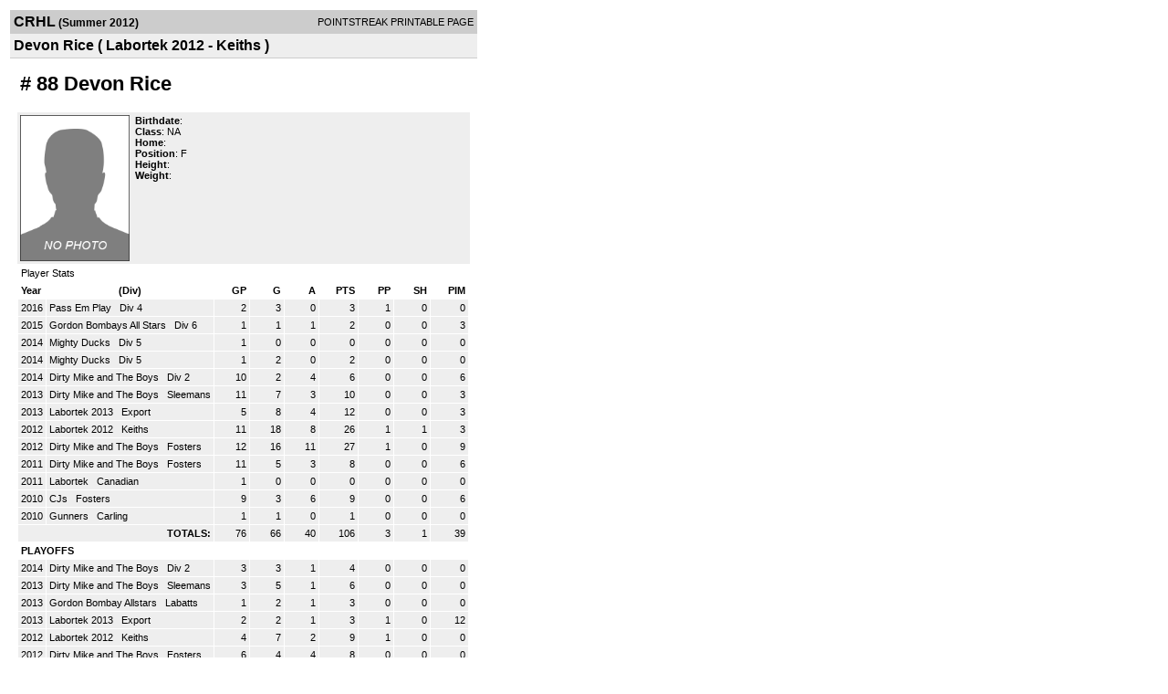

--- FILE ---
content_type: text/html; charset=UTF-8
request_url: https://d15k3om16n459i.cloudfront.net/players/print/playerpage.html?playerid=6014943&seasonid=9025
body_size: 2226
content:
<html>
<head>
<LINK REL="STYLESHEET" HREF="/common/playersprintstylesheet.css">
</head>
<body>
<table width=518><tr><td align="center"><table width="100%" border="0" cellspacing="0" cellpadding="4">
		<tr class="headerPlayer">
		<td width="60%"><font class="conHeader">CRHL</font> <font class="season">(Summer 2012)</font></td>
		<td width="40%" align="right">POINTSTREAK PRINTABLE PAGE</td>
		</tr>
		<tr class="subHeader">
		<td width="60%" colspan="2"><font class="big">
		Devon Rice				(
		Labortek 2012 - Keiths		)
				</td>
	</tr>
	</table>
	<table width="100%" border="0" cellspacing="0" cellpadding="0">
	<tr><td class="intshim"><img src="/images/shim.gif" width="1" height="1"></td></tr>
	</table>
<br>
<table width="97%"  border="0" cellspacing="0" cellpadding="3">
  <tr>
    <td colspan="3" class="cellTeamPlayer"><h1>
    # 88 Devon Rice</h1></td>
  </tr>
  <tr class="lightGrey">
    <td width="16%" valign="top"><img src="/photos/ps-nophoto-md.png" width="120" height="160" alt="Player Photo"></td>
    <td width="32%" valign="top"><strong>Birthdate</strong>:
        <br>
  			<strong>Class</strong>: NA	<br>
	    <strong>Home</strong>:   <br>
    	    <strong>Position</strong>:  F <br />
	    <strong>Height</strong>:   <br />
	    <strong>Weight</strong>:  <br />
		     </td>
	<td width="52%" valign="top">
		</td>
  </tr>
</table>
  	<table width="97%" border="0" cellpadding="3" cellspacing="1">
  <tr>
    <td colspan="11" class="cellTeamPlayer">Player Stats</td>
  </tr>
    <tr class="fields" align="center">
    <td align="left">Year</td>
    <td> (Div)</td>
    <td width="50" align="right">GP</td>

    
	    <td width="50" align="right">G</td>
	    <td width="50" align="right">A</td>
	    <td width="50" align="right">PTS</td>
	    <td width="50" align="right">PP</td>
	    <td width="50" align="right">SH</td>
	    <td width="50" align="right">PIM</td>

 			 
  </tr>
    <tr class="lightGrey" align="right">
    <td align="left">2016</td>
    <td nowrap align="left"><a href="players-team.html?teamid=612035&seasonid=15848">
      Pass Em Play      </a> &nbsp;
      Div 4</td>
    <td>2</td>

          <td>3</td>
	    <td>0</td>
	    <td>3</td>
	    <td>1</td>
	    <td>0</td>
	    <td>0</td>
 			
      </tr>
    <tr class="lightGrey" align="right">
    <td align="left">2015</td>
    <td nowrap align="left"><a href="players-team.html?teamid=459554&seasonid=14385">
      Gordon Bombays All Stars      </a> &nbsp;
      Div 6</td>
    <td>1</td>

          <td>1</td>
	    <td>1</td>
	    <td>2</td>
	    <td>0</td>
	    <td>0</td>
	    <td>3</td>
 			
      </tr>
    <tr class="lightGrey" align="right">
    <td align="left">2014</td>
    <td nowrap align="left"><a href="players-team.html?teamid=459617&seasonid=12848">
      Mighty Ducks      </a> &nbsp;
      Div 5</td>
    <td>1</td>

          <td>0</td>
	    <td>0</td>
	    <td>0</td>
	    <td>0</td>
	    <td>0</td>
	    <td>0</td>
 			
      </tr>
    <tr class="lightGrey" align="right">
    <td align="left">2014</td>
    <td nowrap align="left"><a href="players-team.html?teamid=459617&seasonid=12848">
      Mighty Ducks      </a> &nbsp;
      Div 5</td>
    <td>1</td>

          <td>2</td>
	    <td>0</td>
	    <td>2</td>
	    <td>0</td>
	    <td>0</td>
	    <td>0</td>
 			
      </tr>
    <tr class="lightGrey" align="right">
    <td align="left">2014</td>
    <td nowrap align="left"><a href="players-team.html?teamid=310086&seasonid=12848">
      Dirty Mike and The Boys      </a> &nbsp;
      Div 2</td>
    <td>10</td>

          <td>2</td>
	    <td>4</td>
	    <td>6</td>
	    <td>0</td>
	    <td>0</td>
	    <td>6</td>
 			
      </tr>
    <tr class="lightGrey" align="right">
    <td align="left">2013</td>
    <td nowrap align="left"><a href="players-team.html?teamid=310086&seasonid=10923">
      Dirty Mike and The Boys      </a> &nbsp;
      Sleemans</td>
    <td>11</td>

          <td>7</td>
	    <td>3</td>
	    <td>10</td>
	    <td>0</td>
	    <td>0</td>
	    <td>3</td>
 			
      </tr>
    <tr class="lightGrey" align="right">
    <td align="left">2013</td>
    <td nowrap align="left"><a href="players-team.html?teamid=380584&seasonid=10923">
      Labortek 2013      </a> &nbsp;
      Export</td>
    <td>5</td>

          <td>8</td>
	    <td>4</td>
	    <td>12</td>
	    <td>0</td>
	    <td>0</td>
	    <td>3</td>
 			
      </tr>
    <tr class="lightGrey" align="right">
    <td align="left">2012</td>
    <td nowrap align="left"><a href="players-team.html?teamid=380584&seasonid=9025">
      Labortek 2012      </a> &nbsp;
      Keiths</td>
    <td>11</td>

          <td>18</td>
	    <td>8</td>
	    <td>26</td>
	    <td>1</td>
	    <td>1</td>
	    <td>3</td>
 			
      </tr>
    <tr class="lightGrey" align="right">
    <td align="left">2012</td>
    <td nowrap align="left"><a href="players-team.html?teamid=310086&seasonid=9025">
      Dirty Mike and The Boys      </a> &nbsp;
      Fosters</td>
    <td>12</td>

          <td>16</td>
	    <td>11</td>
	    <td>27</td>
	    <td>1</td>
	    <td>0</td>
	    <td>9</td>
 			
      </tr>
    <tr class="lightGrey" align="right">
    <td align="left">2011</td>
    <td nowrap align="left"><a href="players-team.html?teamid=310086&seasonid=7078">
      Dirty Mike and The Boys      </a> &nbsp;
      Fosters</td>
    <td>11</td>

          <td>5</td>
	    <td>3</td>
	    <td>8</td>
	    <td>0</td>
	    <td>0</td>
	    <td>6</td>
 			
      </tr>
    <tr class="lightGrey" align="right">
    <td align="left">2011</td>
    <td nowrap align="left"><a href="players-team.html?teamid=309492&seasonid=7078">
      Labortek      </a> &nbsp;
      Canadian</td>
    <td>1</td>

          <td>0</td>
	    <td>0</td>
	    <td>0</td>
	    <td>0</td>
	    <td>0</td>
	    <td>0</td>
 			
      </tr>
    <tr class="lightGrey" align="right">
    <td align="left">2010</td>
    <td nowrap align="left"><a href="players-team.html?teamid=244340&seasonid=5480">
      CJs      </a> &nbsp;
      Fosters</td>
    <td>9</td>

          <td>3</td>
	    <td>6</td>
	    <td>9</td>
	    <td>0</td>
	    <td>0</td>
	    <td>6</td>
 			
      </tr>
    <tr class="lightGrey" align="right">
    <td align="left">2010</td>
    <td nowrap align="left"><a href="players-team.html?teamid=242172&seasonid=5480">
      Gunners      </a> &nbsp;
      Carling</td>
    <td>1</td>

          <td>1</td>
	    <td>0</td>
	    <td>1</td>
	    <td>0</td>
	    <td>0</td>
	    <td>0</td>
 			
      </tr>
    <tr class="lightGrey"  align="right">
    <td colspan="2" align="right"><strong>TOTALS:</strong></td>
    <td>76</td>


         	<td>66</td>
	    <td>40</td>
	    <td>106</td>
	    <td>3</td>
		 	<td>1</td>
			<td>39</td>

 			      </tr>
    <tr class="fields" align="left">
    <td colspan="11" align="left"> PLAYOFFS </td>
  </tr>
    <tr class="lightGrey" align="right">
    <td align="left">2014</td>
    <td nowrap align="left"><a href="players-team.html?teamid=310086&seasonid=13101">
      Dirty Mike and The Boys      </a> &nbsp;
      Div 2</td>
    <td>3</td>

       		<td>3</td>
	    <td>1</td>
	    <td>4</td>
	    <td>0</td>
	    <td>0</td>
	    <td>0</td>
  		    
  </tr>
    <tr class="lightGrey" align="right">
    <td align="left">2013</td>
    <td nowrap align="left"><a href="players-team.html?teamid=310086&seasonid=11323">
      Dirty Mike and The Boys      </a> &nbsp;
      Sleemans</td>
    <td>3</td>

       		<td>5</td>
	    <td>1</td>
	    <td>6</td>
	    <td>0</td>
	    <td>0</td>
	    <td>0</td>
  		    
  </tr>
    <tr class="lightGrey" align="right">
    <td align="left">2013</td>
    <td nowrap align="left"><a href="players-team.html?teamid=242178&seasonid=11323">
      Gordon Bombay Allstars      </a> &nbsp;
      Labatts</td>
    <td>1</td>

       		<td>2</td>
	    <td>1</td>
	    <td>3</td>
	    <td>0</td>
	    <td>0</td>
	    <td>0</td>
  		    
  </tr>
    <tr class="lightGrey" align="right">
    <td align="left">2013</td>
    <td nowrap align="left"><a href="players-team.html?teamid=380584&seasonid=11323">
      Labortek 2013      </a> &nbsp;
      Export</td>
    <td>2</td>

       		<td>2</td>
	    <td>1</td>
	    <td>3</td>
	    <td>1</td>
	    <td>0</td>
	    <td>12</td>
  		    
  </tr>
    <tr class="lightGrey" align="right">
    <td align="left">2012</td>
    <td nowrap align="left"><a href="players-team.html?teamid=380584&seasonid=9430">
      Labortek 2012      </a> &nbsp;
      Keiths</td>
    <td>4</td>

       		<td>7</td>
	    <td>2</td>
	    <td>9</td>
	    <td>1</td>
	    <td>0</td>
	    <td>0</td>
  		    
  </tr>
    <tr class="lightGrey" align="right">
    <td align="left">2012</td>
    <td nowrap align="left"><a href="players-team.html?teamid=310086&seasonid=9430">
      Dirty Mike and The Boys      </a> &nbsp;
      Fosters</td>
    <td>6</td>

       		<td>4</td>
	    <td>4</td>
	    <td>8</td>
	    <td>0</td>
	    <td>0</td>
	    <td>0</td>
  		    
  </tr>
    <tr class="lightGrey" align="right">
    <td align="left">2011</td>
    <td nowrap align="left"><a href="players-team.html?teamid=310086&seasonid=7641">
      Dirty Mike and The Boys      </a> &nbsp;
      Fosters</td>
    <td>3</td>

       		<td>1</td>
	    <td>2</td>
	    <td>3</td>
	    <td>0</td>
	    <td>0</td>
	    <td>0</td>
  		    
  </tr>
  
  <tr class="lightGrey" align="right">
    <td colspan="2" align="right"><strong>TOTALS:</strong></td>
    <td>22</td>


           <td>24</td>
	    <td>12</td>
	    <td>36</td>
	    <td>2</td>
	    <td>0</td>
	    <td>12</td>
 			      </tr>
    <tr class="fields">
    <td colspan="11"> EXHIBITION </td>
  </tr>
    <tr class="lightGrey" align="right">
    <td align="left">2014</td>
    <td nowrap align="left"><a href="players-team.html?teamid=310086&seasonid=12476">
      Dirty Mike and The Boys      </a> &nbsp;
      Div 2</td>
    <td>1</td>

     
	    <td>0</td>
	    <td>0</td>
	    <td>0</td>
	    <td>0</td>
	    <td>0</td>
	    <td>0</td>
  			    
  </tr>
  
  <tr class="lightGrey" align="right">
    <td colspan="2" align="right"><strong>TOTALS:</strong></td>
    <td>1</td>

     
    <td>0</td>
		<td>0</td>
		<td>0</td>
		<td>0</td>
		<td>0</td>
		<td>0</td>
 			    
  </tr>
  </table>
		<br>
		<table cellpadding="3" cellspacing="1" border="0" width="97%">
		  <tr>
		    <td colspan="10" class="cellTeamPlayer">Game Log</td>
		  </tr>
		  <tr class="fields">
		    <td>DATE</td>
		    <td>GAME</td>
		    <td>RESULT</td>
		    <td align="right">G</td>
		    <td align="right">A</td>
		    <td align="right">PTS</td>
		    <td align="right">PIM</td>
		    <td align="right">GWG</td>
		    <td align="right">PP</td>
		    <td align="right">SH</td>
		  </tr>
		  <tr class="lightGrey" align="right"><td align="center">05/03/12</td><td align="left"><a href="players-boxscore.html?gameid=1913365">Labortek 2012 vs Westend Warriors</a></td><td align="center">5-4 W</td><td>1</td><td>0</td><td>1</td><td>0</td><td>0</td><td>0</td><td>0</td></tr><tr bgcolor="ffffff" align="right"><td align="center">05/10/12</td><td align="left"><a href="players-boxscore.html?gameid=1934259">Labortek 2012 at Master Debaters</a></td><td align="center">6-2 W</td><td>0</td><td>1</td><td>1</td><td>0</td><td>0</td><td>0</td><td>0</td></tr><tr class="lightGrey" align="right"><td align="center">05/27/12</td><td align="left"><a href="players-boxscore.html?gameid=1913558">Labortek 2012 vs Gladiators</a></td><td align="center">6-3 W</td><td>2</td><td>0</td><td>2</td><td>0</td><td>0</td><td>0</td><td>0</td></tr><tr bgcolor="ffffff" align="right"><td align="center">06/05/12</td><td align="left"><a href="players-boxscore.html?gameid=1954315">Labortek 2012 at Battalion</a></td><td align="center">5-0 W</td><td>1</td><td>1</td><td>2</td><td>0</td><td>0</td><td>0</td><td>0</td></tr><tr class="lightGrey" align="right"><td align="center">06/10/12</td><td align="left"><a href="players-boxscore.html?gameid=1956848">Labortek 2012 vs Swedish Berries</a></td><td align="center">6-1 W</td><td>4</td><td>0</td><td>4</td><td>0</td><td>0</td><td>0</td><td>0</td></tr><tr bgcolor="ffffff" align="right"><td align="center">06/14/12</td><td align="left"><a href="players-boxscore.html?gameid=1956895">Labortek 2012 vs Pirates</a></td><td align="center">8-5 W</td><td>0</td><td>1</td><td>1</td><td>0</td><td>0</td><td>0</td><td>0</td></tr><tr class="lightGrey" align="right"><td align="center">06/19/12</td><td align="left"><a href="players-boxscore.html?gameid=1956955">Labortek 2012 at The Good Old Boys</a></td><td align="center">6-5 W</td><td>1</td><td>0</td><td>1</td><td>3</td><td>0</td><td>0</td><td>1</td></tr><tr bgcolor="ffffff" align="right"><td align="center">06/25/12</td><td align="left"><a href="players-boxscore.html?gameid=1957027">Labortek 2012 vs #twoopers</a></td><td align="center">4-7 L</td><td>2</td><td>0</td><td>2</td><td>0</td><td>0</td><td>0</td><td>0</td></tr><tr class="lightGrey" align="right"><td align="center">07/02/12</td><td align="left"><a href="players-boxscore.html?gameid=1957072">Labortek 2012 vs Gladiators</a></td><td align="center">9-1 W</td><td>3</td><td>2</td><td>5</td><td>0</td><td>0</td><td>1</td><td>0</td></tr><tr bgcolor="ffffff" align="right"><td align="center">07/12/12</td><td align="left"><a href="players-boxscore.html?gameid=1957192">Labortek 2012 vs Battalion</a></td><td align="center">8-5 W</td><td>3</td><td>1</td><td>4</td><td>0</td><td>0</td><td>0</td><td>0</td></tr><tr class="lightGrey" align="right"><td align="center">07/17/12</td><td align="left"><a href="players-boxscore.html?gameid=1957260">Labortek 2012 at Pirates</a></td><td align="center">6-7 OTL</td><td>1</td><td>2</td><td>3</td><td>0</td><td>0</td><td>0</td><td>0</td></tr>		</table>
		<p><br>
  </p>
</td>
</tr>
</table>
<script type="text/javascript" src="/_Incapsula_Resource?SWJIYLWA=719d34d31c8e3a6e6fffd425f7e032f3&ns=1&cb=1517657192" async></script></body>
</html>